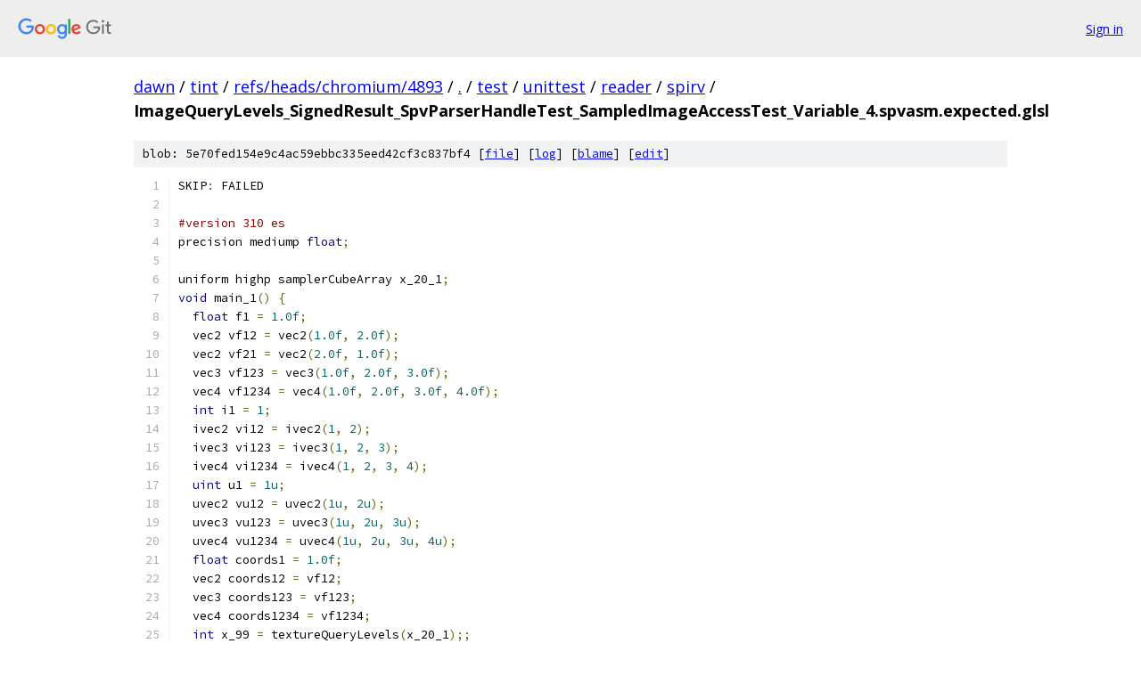

--- FILE ---
content_type: text/html; charset=utf-8
request_url: https://dawn.googlesource.com/tint/+/refs/heads/chromium/4893/test/unittest/reader/spirv/ImageQueryLevels_SignedResult_SpvParserHandleTest_SampledImageAccessTest_Variable_4.spvasm.expected.glsl
body_size: 1964
content:
<!DOCTYPE html><html lang="en"><head><meta charset="utf-8"><meta name="viewport" content="width=device-width, initial-scale=1"><title>test/unittest/reader/spirv/ImageQueryLevels_SignedResult_SpvParserHandleTest_SampledImageAccessTest_Variable_4.spvasm.expected.glsl - tint - Git at Google</title><link rel="stylesheet" type="text/css" href="/+static/base.css"><link rel="stylesheet" type="text/css" href="/+static/prettify/prettify.css"><!-- default customHeadTagPart --></head><body class="Site"><header class="Site-header"><div class="Header"><a class="Header-image" href="/"><img src="//www.gstatic.com/images/branding/lockups/2x/lockup_git_color_108x24dp.png" width="108" height="24" alt="Google Git"></a><div class="Header-menu"> <a class="Header-menuItem" href="https://accounts.google.com/AccountChooser?faa=1&amp;continue=https://dawn.googlesource.com/login/tint/%2B/refs/heads/chromium/4893/test/unittest/reader/spirv/ImageQueryLevels_SignedResult_SpvParserHandleTest_SampledImageAccessTest_Variable_4.spvasm.expected.glsl">Sign in</a> </div></div></header><div class="Site-content"><div class="Container "><div class="Breadcrumbs"><a class="Breadcrumbs-crumb" href="/?format=HTML">dawn</a> / <a class="Breadcrumbs-crumb" href="/tint/">tint</a> / <a class="Breadcrumbs-crumb" href="/tint/+/refs/heads/chromium/4893">refs/heads/chromium/4893</a> / <a class="Breadcrumbs-crumb" href="/tint/+/refs/heads/chromium/4893/">.</a> / <a class="Breadcrumbs-crumb" href="/tint/+/refs/heads/chromium/4893/test">test</a> / <a class="Breadcrumbs-crumb" href="/tint/+/refs/heads/chromium/4893/test/unittest?autodive=0">unittest</a> / <a class="Breadcrumbs-crumb" href="/tint/+/refs/heads/chromium/4893/test/unittest/reader?autodive=0">reader</a> / <a class="Breadcrumbs-crumb" href="/tint/+/refs/heads/chromium/4893/test/unittest/reader/spirv">spirv</a> / <span class="Breadcrumbs-crumb">ImageQueryLevels_SignedResult_SpvParserHandleTest_SampledImageAccessTest_Variable_4.spvasm.expected.glsl</span></div><div class="u-sha1 u-monospace BlobSha1">blob: 5e70fed154e9c4ac59ebbc335eed42cf3c837bf4 [<a href="/tint/+/refs/heads/chromium/4893/test/unittest/reader/spirv/ImageQueryLevels_SignedResult_SpvParserHandleTest_SampledImageAccessTest_Variable_4.spvasm.expected.glsl">file</a>] [<a href="/tint/+log/refs/heads/chromium/4893/test/unittest/reader/spirv/ImageQueryLevels_SignedResult_SpvParserHandleTest_SampledImageAccessTest_Variable_4.spvasm.expected.glsl">log</a>] [<a href="/tint/+blame/refs/heads/chromium/4893/test/unittest/reader/spirv/ImageQueryLevels_SignedResult_SpvParserHandleTest_SampledImageAccessTest_Variable_4.spvasm.expected.glsl">blame</a>] [<a href="https://dawn-review.googlesource.com/admin/repos/edit/repo/tint/branch/refs/heads/chromium/4893/file/test/unittest/reader/spirv/ImageQueryLevels_SignedResult_SpvParserHandleTest_SampledImageAccessTest_Variable_4.spvasm.expected.glsl">edit</a>]</div><table class="FileContents"><tr class="u-pre u-monospace FileContents-line"><td class="u-lineNum u-noSelect FileContents-lineNum" data-line-number="1"></td><td class="FileContents-lineContents" id="1"><span class="pln">SKIP</span><span class="pun">:</span><span class="pln"> FAILED</span></td></tr><tr class="u-pre u-monospace FileContents-line"><td class="u-lineNum u-noSelect FileContents-lineNum" data-line-number="2"></td><td class="FileContents-lineContents" id="2"></td></tr><tr class="u-pre u-monospace FileContents-line"><td class="u-lineNum u-noSelect FileContents-lineNum" data-line-number="3"></td><td class="FileContents-lineContents" id="3"><span class="com">#version 310 es</span></td></tr><tr class="u-pre u-monospace FileContents-line"><td class="u-lineNum u-noSelect FileContents-lineNum" data-line-number="4"></td><td class="FileContents-lineContents" id="4"><span class="pln">precision mediump </span><span class="kwd">float</span><span class="pun">;</span></td></tr><tr class="u-pre u-monospace FileContents-line"><td class="u-lineNum u-noSelect FileContents-lineNum" data-line-number="5"></td><td class="FileContents-lineContents" id="5"></td></tr><tr class="u-pre u-monospace FileContents-line"><td class="u-lineNum u-noSelect FileContents-lineNum" data-line-number="6"></td><td class="FileContents-lineContents" id="6"><span class="pln">uniform highp samplerCubeArray x_20_1</span><span class="pun">;</span></td></tr><tr class="u-pre u-monospace FileContents-line"><td class="u-lineNum u-noSelect FileContents-lineNum" data-line-number="7"></td><td class="FileContents-lineContents" id="7"><span class="kwd">void</span><span class="pln"> main_1</span><span class="pun">()</span><span class="pln"> </span><span class="pun">{</span></td></tr><tr class="u-pre u-monospace FileContents-line"><td class="u-lineNum u-noSelect FileContents-lineNum" data-line-number="8"></td><td class="FileContents-lineContents" id="8"><span class="pln">  </span><span class="kwd">float</span><span class="pln"> f1 </span><span class="pun">=</span><span class="pln"> </span><span class="lit">1.0f</span><span class="pun">;</span></td></tr><tr class="u-pre u-monospace FileContents-line"><td class="u-lineNum u-noSelect FileContents-lineNum" data-line-number="9"></td><td class="FileContents-lineContents" id="9"><span class="pln">  vec2 vf12 </span><span class="pun">=</span><span class="pln"> vec2</span><span class="pun">(</span><span class="lit">1.0f</span><span class="pun">,</span><span class="pln"> </span><span class="lit">2.0f</span><span class="pun">);</span></td></tr><tr class="u-pre u-monospace FileContents-line"><td class="u-lineNum u-noSelect FileContents-lineNum" data-line-number="10"></td><td class="FileContents-lineContents" id="10"><span class="pln">  vec2 vf21 </span><span class="pun">=</span><span class="pln"> vec2</span><span class="pun">(</span><span class="lit">2.0f</span><span class="pun">,</span><span class="pln"> </span><span class="lit">1.0f</span><span class="pun">);</span></td></tr><tr class="u-pre u-monospace FileContents-line"><td class="u-lineNum u-noSelect FileContents-lineNum" data-line-number="11"></td><td class="FileContents-lineContents" id="11"><span class="pln">  vec3 vf123 </span><span class="pun">=</span><span class="pln"> vec3</span><span class="pun">(</span><span class="lit">1.0f</span><span class="pun">,</span><span class="pln"> </span><span class="lit">2.0f</span><span class="pun">,</span><span class="pln"> </span><span class="lit">3.0f</span><span class="pun">);</span></td></tr><tr class="u-pre u-monospace FileContents-line"><td class="u-lineNum u-noSelect FileContents-lineNum" data-line-number="12"></td><td class="FileContents-lineContents" id="12"><span class="pln">  vec4 vf1234 </span><span class="pun">=</span><span class="pln"> vec4</span><span class="pun">(</span><span class="lit">1.0f</span><span class="pun">,</span><span class="pln"> </span><span class="lit">2.0f</span><span class="pun">,</span><span class="pln"> </span><span class="lit">3.0f</span><span class="pun">,</span><span class="pln"> </span><span class="lit">4.0f</span><span class="pun">);</span></td></tr><tr class="u-pre u-monospace FileContents-line"><td class="u-lineNum u-noSelect FileContents-lineNum" data-line-number="13"></td><td class="FileContents-lineContents" id="13"><span class="pln">  </span><span class="kwd">int</span><span class="pln"> i1 </span><span class="pun">=</span><span class="pln"> </span><span class="lit">1</span><span class="pun">;</span></td></tr><tr class="u-pre u-monospace FileContents-line"><td class="u-lineNum u-noSelect FileContents-lineNum" data-line-number="14"></td><td class="FileContents-lineContents" id="14"><span class="pln">  ivec2 vi12 </span><span class="pun">=</span><span class="pln"> ivec2</span><span class="pun">(</span><span class="lit">1</span><span class="pun">,</span><span class="pln"> </span><span class="lit">2</span><span class="pun">);</span></td></tr><tr class="u-pre u-monospace FileContents-line"><td class="u-lineNum u-noSelect FileContents-lineNum" data-line-number="15"></td><td class="FileContents-lineContents" id="15"><span class="pln">  ivec3 vi123 </span><span class="pun">=</span><span class="pln"> ivec3</span><span class="pun">(</span><span class="lit">1</span><span class="pun">,</span><span class="pln"> </span><span class="lit">2</span><span class="pun">,</span><span class="pln"> </span><span class="lit">3</span><span class="pun">);</span></td></tr><tr class="u-pre u-monospace FileContents-line"><td class="u-lineNum u-noSelect FileContents-lineNum" data-line-number="16"></td><td class="FileContents-lineContents" id="16"><span class="pln">  ivec4 vi1234 </span><span class="pun">=</span><span class="pln"> ivec4</span><span class="pun">(</span><span class="lit">1</span><span class="pun">,</span><span class="pln"> </span><span class="lit">2</span><span class="pun">,</span><span class="pln"> </span><span class="lit">3</span><span class="pun">,</span><span class="pln"> </span><span class="lit">4</span><span class="pun">);</span></td></tr><tr class="u-pre u-monospace FileContents-line"><td class="u-lineNum u-noSelect FileContents-lineNum" data-line-number="17"></td><td class="FileContents-lineContents" id="17"><span class="pln">  </span><span class="kwd">uint</span><span class="pln"> u1 </span><span class="pun">=</span><span class="pln"> </span><span class="lit">1u</span><span class="pun">;</span></td></tr><tr class="u-pre u-monospace FileContents-line"><td class="u-lineNum u-noSelect FileContents-lineNum" data-line-number="18"></td><td class="FileContents-lineContents" id="18"><span class="pln">  uvec2 vu12 </span><span class="pun">=</span><span class="pln"> uvec2</span><span class="pun">(</span><span class="lit">1u</span><span class="pun">,</span><span class="pln"> </span><span class="lit">2u</span><span class="pun">);</span></td></tr><tr class="u-pre u-monospace FileContents-line"><td class="u-lineNum u-noSelect FileContents-lineNum" data-line-number="19"></td><td class="FileContents-lineContents" id="19"><span class="pln">  uvec3 vu123 </span><span class="pun">=</span><span class="pln"> uvec3</span><span class="pun">(</span><span class="lit">1u</span><span class="pun">,</span><span class="pln"> </span><span class="lit">2u</span><span class="pun">,</span><span class="pln"> </span><span class="lit">3u</span><span class="pun">);</span></td></tr><tr class="u-pre u-monospace FileContents-line"><td class="u-lineNum u-noSelect FileContents-lineNum" data-line-number="20"></td><td class="FileContents-lineContents" id="20"><span class="pln">  uvec4 vu1234 </span><span class="pun">=</span><span class="pln"> uvec4</span><span class="pun">(</span><span class="lit">1u</span><span class="pun">,</span><span class="pln"> </span><span class="lit">2u</span><span class="pun">,</span><span class="pln"> </span><span class="lit">3u</span><span class="pun">,</span><span class="pln"> </span><span class="lit">4u</span><span class="pun">);</span></td></tr><tr class="u-pre u-monospace FileContents-line"><td class="u-lineNum u-noSelect FileContents-lineNum" data-line-number="21"></td><td class="FileContents-lineContents" id="21"><span class="pln">  </span><span class="kwd">float</span><span class="pln"> coords1 </span><span class="pun">=</span><span class="pln"> </span><span class="lit">1.0f</span><span class="pun">;</span></td></tr><tr class="u-pre u-monospace FileContents-line"><td class="u-lineNum u-noSelect FileContents-lineNum" data-line-number="22"></td><td class="FileContents-lineContents" id="22"><span class="pln">  vec2 coords12 </span><span class="pun">=</span><span class="pln"> vf12</span><span class="pun">;</span></td></tr><tr class="u-pre u-monospace FileContents-line"><td class="u-lineNum u-noSelect FileContents-lineNum" data-line-number="23"></td><td class="FileContents-lineContents" id="23"><span class="pln">  vec3 coords123 </span><span class="pun">=</span><span class="pln"> vf123</span><span class="pun">;</span></td></tr><tr class="u-pre u-monospace FileContents-line"><td class="u-lineNum u-noSelect FileContents-lineNum" data-line-number="24"></td><td class="FileContents-lineContents" id="24"><span class="pln">  vec4 coords1234 </span><span class="pun">=</span><span class="pln"> vf1234</span><span class="pun">;</span></td></tr><tr class="u-pre u-monospace FileContents-line"><td class="u-lineNum u-noSelect FileContents-lineNum" data-line-number="25"></td><td class="FileContents-lineContents" id="25"><span class="pln">  </span><span class="kwd">int</span><span class="pln"> x_99 </span><span class="pun">=</span><span class="pln"> textureQueryLevels</span><span class="pun">(</span><span class="pln">x_20_1</span><span class="pun">);;</span></td></tr><tr class="u-pre u-monospace FileContents-line"><td class="u-lineNum u-noSelect FileContents-lineNum" data-line-number="26"></td><td class="FileContents-lineContents" id="26"><span class="pln">  </span><span class="kwd">return</span><span class="pun">;</span></td></tr><tr class="u-pre u-monospace FileContents-line"><td class="u-lineNum u-noSelect FileContents-lineNum" data-line-number="27"></td><td class="FileContents-lineContents" id="27"><span class="pun">}</span></td></tr><tr class="u-pre u-monospace FileContents-line"><td class="u-lineNum u-noSelect FileContents-lineNum" data-line-number="28"></td><td class="FileContents-lineContents" id="28"></td></tr><tr class="u-pre u-monospace FileContents-line"><td class="u-lineNum u-noSelect FileContents-lineNum" data-line-number="29"></td><td class="FileContents-lineContents" id="29"><span class="kwd">void</span><span class="pln"> tint_symbol</span><span class="pun">()</span><span class="pln"> </span><span class="pun">{</span></td></tr><tr class="u-pre u-monospace FileContents-line"><td class="u-lineNum u-noSelect FileContents-lineNum" data-line-number="30"></td><td class="FileContents-lineContents" id="30"><span class="pln">  main_1</span><span class="pun">();</span></td></tr><tr class="u-pre u-monospace FileContents-line"><td class="u-lineNum u-noSelect FileContents-lineNum" data-line-number="31"></td><td class="FileContents-lineContents" id="31"><span class="pun">}</span></td></tr><tr class="u-pre u-monospace FileContents-line"><td class="u-lineNum u-noSelect FileContents-lineNum" data-line-number="32"></td><td class="FileContents-lineContents" id="32"></td></tr><tr class="u-pre u-monospace FileContents-line"><td class="u-lineNum u-noSelect FileContents-lineNum" data-line-number="33"></td><td class="FileContents-lineContents" id="33"><span class="kwd">void</span><span class="pln"> main</span><span class="pun">()</span><span class="pln"> </span><span class="pun">{</span></td></tr><tr class="u-pre u-monospace FileContents-line"><td class="u-lineNum u-noSelect FileContents-lineNum" data-line-number="34"></td><td class="FileContents-lineContents" id="34"><span class="pln">  tint_symbol</span><span class="pun">();</span></td></tr><tr class="u-pre u-monospace FileContents-line"><td class="u-lineNum u-noSelect FileContents-lineNum" data-line-number="35"></td><td class="FileContents-lineContents" id="35"><span class="pln">  </span><span class="kwd">return</span><span class="pun">;</span></td></tr><tr class="u-pre u-monospace FileContents-line"><td class="u-lineNum u-noSelect FileContents-lineNum" data-line-number="36"></td><td class="FileContents-lineContents" id="36"><span class="pun">}</span></td></tr><tr class="u-pre u-monospace FileContents-line"><td class="u-lineNum u-noSelect FileContents-lineNum" data-line-number="37"></td><td class="FileContents-lineContents" id="37"><span class="typ">Error</span><span class="pln"> parsing GLSL shader</span><span class="pun">:</span></td></tr><tr class="u-pre u-monospace FileContents-line"><td class="u-lineNum u-noSelect FileContents-lineNum" data-line-number="38"></td><td class="FileContents-lineContents" id="38"><span class="pln">ERROR</span><span class="pun">:</span><span class="pln"> </span><span class="lit">0</span><span class="pun">:</span><span class="lit">4</span><span class="pun">:</span><span class="pln"> </span><span class="str">&#39;samplerCubeArray&#39;</span><span class="pln"> </span><span class="pun">:</span><span class="pln"> </span><span class="typ">Reserved</span><span class="pln"> word</span><span class="pun">.</span><span class="pln"> </span></td></tr><tr class="u-pre u-monospace FileContents-line"><td class="u-lineNum u-noSelect FileContents-lineNum" data-line-number="39"></td><td class="FileContents-lineContents" id="39"><span class="pln">ERROR</span><span class="pun">:</span><span class="pln"> </span><span class="lit">0</span><span class="pun">:</span><span class="lit">4</span><span class="pun">:</span><span class="pln"> </span><span class="str">&#39;&#39;</span><span class="pln"> </span><span class="pun">:</span><span class="pln"> compilation terminated </span></td></tr><tr class="u-pre u-monospace FileContents-line"><td class="u-lineNum u-noSelect FileContents-lineNum" data-line-number="40"></td><td class="FileContents-lineContents" id="40"><span class="pln">ERROR</span><span class="pun">:</span><span class="pln"> </span><span class="lit">2</span><span class="pln"> compilation errors</span><span class="pun">.</span><span class="pln">  </span><span class="typ">No</span><span class="pln"> code generated</span><span class="pun">.</span></td></tr><tr class="u-pre u-monospace FileContents-line"><td class="u-lineNum u-noSelect FileContents-lineNum" data-line-number="41"></td><td class="FileContents-lineContents" id="41"></td></tr><tr class="u-pre u-monospace FileContents-line"><td class="u-lineNum u-noSelect FileContents-lineNum" data-line-number="42"></td><td class="FileContents-lineContents" id="42"></td></tr><tr class="u-pre u-monospace FileContents-line"><td class="u-lineNum u-noSelect FileContents-lineNum" data-line-number="43"></td><td class="FileContents-lineContents" id="43"></td></tr></table><script nonce="qz8liHguPtfOxjUUfnJZ_g">for (let lineNumEl of document.querySelectorAll('td.u-lineNum')) {lineNumEl.onclick = () => {window.location.hash = `#${lineNumEl.getAttribute('data-line-number')}`;};}</script></div> <!-- Container --></div> <!-- Site-content --><footer class="Site-footer"><div class="Footer"><span class="Footer-poweredBy">Powered by <a href="https://gerrit.googlesource.com/gitiles/">Gitiles</a>| <a href="https://policies.google.com/privacy">Privacy</a>| <a href="https://policies.google.com/terms">Terms</a></span><span class="Footer-formats"><a class="u-monospace Footer-formatsItem" href="?format=TEXT">txt</a> <a class="u-monospace Footer-formatsItem" href="?format=JSON">json</a></span></div></footer></body></html>